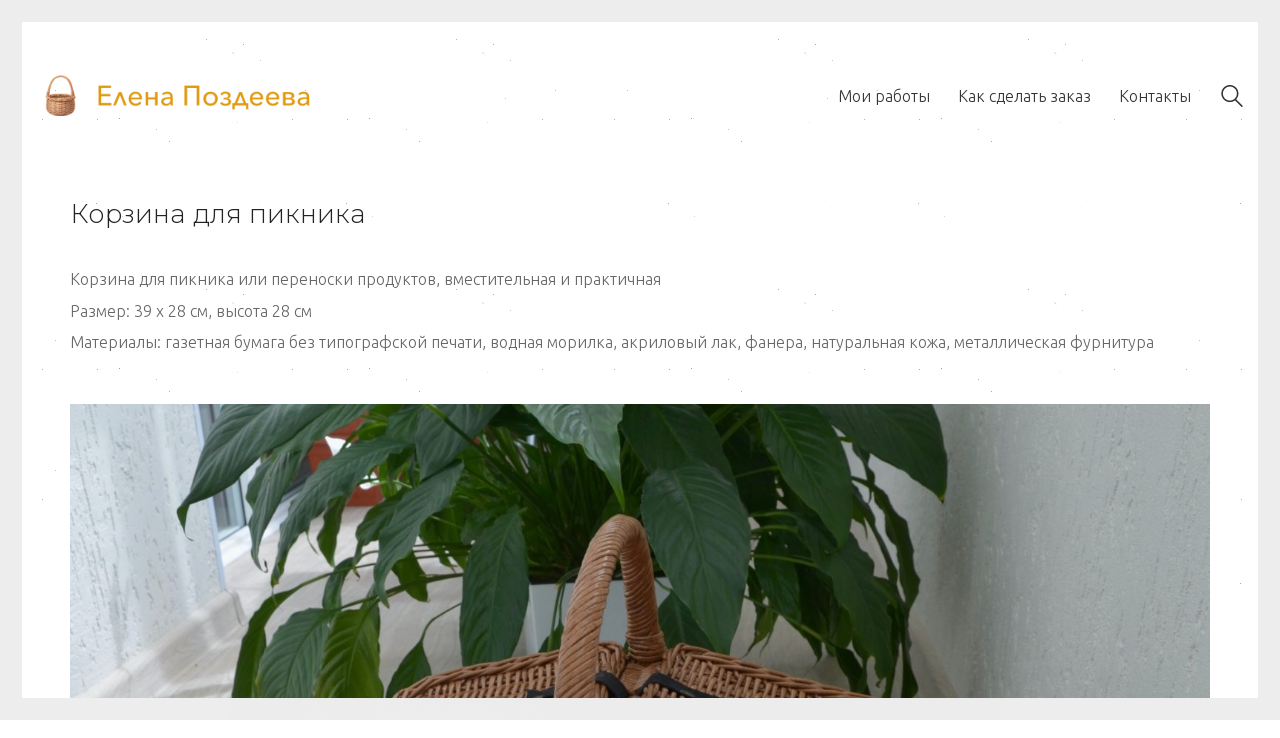

--- FILE ---
content_type: text/html; charset=UTF-8
request_url: https://www.elenapozdeeva.com/portfolio/korzina-dlya-piknika/
body_size: 50266
content:
<!DOCTYPE html>

<html class="no-js" lang="ru-RU">
<head>
    <meta charset="UTF-8">
    <meta name="viewport" content="width=device-width, initial-scale=1.0">

	<title>Корзина для пикника &#8212; Елена Поздеева</title>
<link rel="preconnect" href="https://fonts.googleapis.com">
<link rel="preconnect" href="https://fonts.gstatic.com" crossorigin>
<link rel="preload" href="https://fonts.gstatic.com/s/montserrat/v18/JTURjIg1_i6t8kCHKm45_cJD3gnD_vx3rCs.woff2" as="font" type="font/woff2" crossorigin>
<link rel="preload" href="https://fonts.gstatic.com/s/montserrat/v18/JTUSjIg1_i6t8kCHKm459WlhyyTh89Y.woff2" as="font" type="font/woff2" crossorigin>
<link rel="preload" href="https://fonts.gstatic.com/s/montserrat/v18/JTUQjIg1_i6t8kCHKm459WxRyS7m0dR9pA.woff2" as="font" type="font/woff2" crossorigin>
<link rel="preload" href="https://fonts.gstatic.com/s/questrial/v13/QdVUSTchPBm7nuUeVf70viFluW44JQ.woff2" as="font" type="font/woff2" crossorigin>
<link rel="preload" href="https://fonts.gstatic.com/s/ubuntu/v15/4iCv6KVjbNBYlgoC1CzjsGyNPYZvgw.woff2" as="font" type="font/woff2" crossorigin>
<meta name='robots' content='max-image-preview:large' />
	<style>img:is([sizes="auto" i], [sizes^="auto," i]) { contain-intrinsic-size: 3000px 1500px }</style>
	<link rel='dns-prefetch' href='//fonts.googleapis.com' />
<link rel="alternate" type="application/rss+xml" title="Елена Поздеева &raquo; Лента" href="https://www.elenapozdeeva.com/feed/" />
<link rel="alternate" type="application/rss+xml" title="Елена Поздеева &raquo; Лента комментариев" href="https://www.elenapozdeeva.com/comments/feed/" />
<link rel="alternate" type="application/rss+xml" title="Елена Поздеева &raquo; Лента комментариев к &laquo;Корзина для пикника&raquo;" href="https://www.elenapozdeeva.com/portfolio/korzina-dlya-piknika/feed/" />
    <meta property="og:type" content="article">
    <meta property="og:title" content="Корзина для пикника">
    <meta property="og:url" content="https://www.elenapozdeeva.com/portfolio/korzina-dlya-piknika/">
    <meta property="og:site_name" content="Елена Поздеева">

	        <meta property="og:description" content="Корзина для пикника или переноски продуктов, вместительная и практичная Размер: 39 х 28 см, высота 28 см Материалы: газетная бумага без типографской печати, водная морилка, акриловый лак, фанера, натуральная кожа, металлическая фурнитура">
	
	        <meta property="og:image" content="https://www.elenapozdeeva.com/wp-content/uploads/2020/07/DSC_4119-scaled.jpeg">
        <link itemprop="image" href="https://www.elenapozdeeva.com/wp-content/uploads/2020/07/DSC_4119-scaled.jpeg">

		            <!--
		  <PageMap>
		    <DataObject type="thumbnail">
		      <Attribute name="src" value="https://www.elenapozdeeva.com/wp-content/uploads/2020/07/DSC_4119-150x150.jpeg"/>
		      <Attribute name="width" value="150"/>
		      <Attribute name="height" value="150"/>
		    </DataObject>
		  </PageMap>
		-->
		
	<script type="text/javascript">
/* <![CDATA[ */
window._wpemojiSettings = {"baseUrl":"https:\/\/s.w.org\/images\/core\/emoji\/16.0.1\/72x72\/","ext":".png","svgUrl":"https:\/\/s.w.org\/images\/core\/emoji\/16.0.1\/svg\/","svgExt":".svg","source":{"concatemoji":"https:\/\/www.elenapozdeeva.com\/wp-includes\/js\/wp-emoji-release.min.js?ver=6.8.3"}};
/*! This file is auto-generated */
!function(s,n){var o,i,e;function c(e){try{var t={supportTests:e,timestamp:(new Date).valueOf()};sessionStorage.setItem(o,JSON.stringify(t))}catch(e){}}function p(e,t,n){e.clearRect(0,0,e.canvas.width,e.canvas.height),e.fillText(t,0,0);var t=new Uint32Array(e.getImageData(0,0,e.canvas.width,e.canvas.height).data),a=(e.clearRect(0,0,e.canvas.width,e.canvas.height),e.fillText(n,0,0),new Uint32Array(e.getImageData(0,0,e.canvas.width,e.canvas.height).data));return t.every(function(e,t){return e===a[t]})}function u(e,t){e.clearRect(0,0,e.canvas.width,e.canvas.height),e.fillText(t,0,0);for(var n=e.getImageData(16,16,1,1),a=0;a<n.data.length;a++)if(0!==n.data[a])return!1;return!0}function f(e,t,n,a){switch(t){case"flag":return n(e,"\ud83c\udff3\ufe0f\u200d\u26a7\ufe0f","\ud83c\udff3\ufe0f\u200b\u26a7\ufe0f")?!1:!n(e,"\ud83c\udde8\ud83c\uddf6","\ud83c\udde8\u200b\ud83c\uddf6")&&!n(e,"\ud83c\udff4\udb40\udc67\udb40\udc62\udb40\udc65\udb40\udc6e\udb40\udc67\udb40\udc7f","\ud83c\udff4\u200b\udb40\udc67\u200b\udb40\udc62\u200b\udb40\udc65\u200b\udb40\udc6e\u200b\udb40\udc67\u200b\udb40\udc7f");case"emoji":return!a(e,"\ud83e\udedf")}return!1}function g(e,t,n,a){var r="undefined"!=typeof WorkerGlobalScope&&self instanceof WorkerGlobalScope?new OffscreenCanvas(300,150):s.createElement("canvas"),o=r.getContext("2d",{willReadFrequently:!0}),i=(o.textBaseline="top",o.font="600 32px Arial",{});return e.forEach(function(e){i[e]=t(o,e,n,a)}),i}function t(e){var t=s.createElement("script");t.src=e,t.defer=!0,s.head.appendChild(t)}"undefined"!=typeof Promise&&(o="wpEmojiSettingsSupports",i=["flag","emoji"],n.supports={everything:!0,everythingExceptFlag:!0},e=new Promise(function(e){s.addEventListener("DOMContentLoaded",e,{once:!0})}),new Promise(function(t){var n=function(){try{var e=JSON.parse(sessionStorage.getItem(o));if("object"==typeof e&&"number"==typeof e.timestamp&&(new Date).valueOf()<e.timestamp+604800&&"object"==typeof e.supportTests)return e.supportTests}catch(e){}return null}();if(!n){if("undefined"!=typeof Worker&&"undefined"!=typeof OffscreenCanvas&&"undefined"!=typeof URL&&URL.createObjectURL&&"undefined"!=typeof Blob)try{var e="postMessage("+g.toString()+"("+[JSON.stringify(i),f.toString(),p.toString(),u.toString()].join(",")+"));",a=new Blob([e],{type:"text/javascript"}),r=new Worker(URL.createObjectURL(a),{name:"wpTestEmojiSupports"});return void(r.onmessage=function(e){c(n=e.data),r.terminate(),t(n)})}catch(e){}c(n=g(i,f,p,u))}t(n)}).then(function(e){for(var t in e)n.supports[t]=e[t],n.supports.everything=n.supports.everything&&n.supports[t],"flag"!==t&&(n.supports.everythingExceptFlag=n.supports.everythingExceptFlag&&n.supports[t]);n.supports.everythingExceptFlag=n.supports.everythingExceptFlag&&!n.supports.flag,n.DOMReady=!1,n.readyCallback=function(){n.DOMReady=!0}}).then(function(){return e}).then(function(){var e;n.supports.everything||(n.readyCallback(),(e=n.source||{}).concatemoji?t(e.concatemoji):e.wpemoji&&e.twemoji&&(t(e.twemoji),t(e.wpemoji)))}))}((window,document),window._wpemojiSettings);
/* ]]> */
</script>
<style id='wp-emoji-styles-inline-css'>

	img.wp-smiley, img.emoji {
		display: inline !important;
		border: none !important;
		box-shadow: none !important;
		height: 1em !important;
		width: 1em !important;
		margin: 0 0.07em !important;
		vertical-align: -0.1em !important;
		background: none !important;
		padding: 0 !important;
	}
</style>
<link rel='stylesheet' id='wp-block-library-css' href='https://www.elenapozdeeva.com/wp-includes/css/dist/block-library/style.min.css?ver=6.8.3' media='all' />
<style id='classic-theme-styles-inline-css'>
/*! This file is auto-generated */
.wp-block-button__link{color:#fff;background-color:#32373c;border-radius:9999px;box-shadow:none;text-decoration:none;padding:calc(.667em + 2px) calc(1.333em + 2px);font-size:1.125em}.wp-block-file__button{background:#32373c;color:#fff;text-decoration:none}
</style>
<style id='global-styles-inline-css'>
:root{--wp--preset--aspect-ratio--square: 1;--wp--preset--aspect-ratio--4-3: 4/3;--wp--preset--aspect-ratio--3-4: 3/4;--wp--preset--aspect-ratio--3-2: 3/2;--wp--preset--aspect-ratio--2-3: 2/3;--wp--preset--aspect-ratio--16-9: 16/9;--wp--preset--aspect-ratio--9-16: 9/16;--wp--preset--color--black: #000000;--wp--preset--color--cyan-bluish-gray: #abb8c3;--wp--preset--color--white: #ffffff;--wp--preset--color--pale-pink: #f78da7;--wp--preset--color--vivid-red: #cf2e2e;--wp--preset--color--luminous-vivid-orange: #ff6900;--wp--preset--color--luminous-vivid-amber: #fcb900;--wp--preset--color--light-green-cyan: #7bdcb5;--wp--preset--color--vivid-green-cyan: #00d084;--wp--preset--color--pale-cyan-blue: #8ed1fc;--wp--preset--color--vivid-cyan-blue: #0693e3;--wp--preset--color--vivid-purple: #9b51e0;--wp--preset--gradient--vivid-cyan-blue-to-vivid-purple: linear-gradient(135deg,rgba(6,147,227,1) 0%,rgb(155,81,224) 100%);--wp--preset--gradient--light-green-cyan-to-vivid-green-cyan: linear-gradient(135deg,rgb(122,220,180) 0%,rgb(0,208,130) 100%);--wp--preset--gradient--luminous-vivid-amber-to-luminous-vivid-orange: linear-gradient(135deg,rgba(252,185,0,1) 0%,rgba(255,105,0,1) 100%);--wp--preset--gradient--luminous-vivid-orange-to-vivid-red: linear-gradient(135deg,rgba(255,105,0,1) 0%,rgb(207,46,46) 100%);--wp--preset--gradient--very-light-gray-to-cyan-bluish-gray: linear-gradient(135deg,rgb(238,238,238) 0%,rgb(169,184,195) 100%);--wp--preset--gradient--cool-to-warm-spectrum: linear-gradient(135deg,rgb(74,234,220) 0%,rgb(151,120,209) 20%,rgb(207,42,186) 40%,rgb(238,44,130) 60%,rgb(251,105,98) 80%,rgb(254,248,76) 100%);--wp--preset--gradient--blush-light-purple: linear-gradient(135deg,rgb(255,206,236) 0%,rgb(152,150,240) 100%);--wp--preset--gradient--blush-bordeaux: linear-gradient(135deg,rgb(254,205,165) 0%,rgb(254,45,45) 50%,rgb(107,0,62) 100%);--wp--preset--gradient--luminous-dusk: linear-gradient(135deg,rgb(255,203,112) 0%,rgb(199,81,192) 50%,rgb(65,88,208) 100%);--wp--preset--gradient--pale-ocean: linear-gradient(135deg,rgb(255,245,203) 0%,rgb(182,227,212) 50%,rgb(51,167,181) 100%);--wp--preset--gradient--electric-grass: linear-gradient(135deg,rgb(202,248,128) 0%,rgb(113,206,126) 100%);--wp--preset--gradient--midnight: linear-gradient(135deg,rgb(2,3,129) 0%,rgb(40,116,252) 100%);--wp--preset--font-size--small: 13px;--wp--preset--font-size--medium: 20px;--wp--preset--font-size--large: 36px;--wp--preset--font-size--x-large: 42px;--wp--preset--spacing--20: 0.44rem;--wp--preset--spacing--30: 0.67rem;--wp--preset--spacing--40: 1rem;--wp--preset--spacing--50: 1.5rem;--wp--preset--spacing--60: 2.25rem;--wp--preset--spacing--70: 3.38rem;--wp--preset--spacing--80: 5.06rem;--wp--preset--shadow--natural: 6px 6px 9px rgba(0, 0, 0, 0.2);--wp--preset--shadow--deep: 12px 12px 50px rgba(0, 0, 0, 0.4);--wp--preset--shadow--sharp: 6px 6px 0px rgba(0, 0, 0, 0.2);--wp--preset--shadow--outlined: 6px 6px 0px -3px rgba(255, 255, 255, 1), 6px 6px rgba(0, 0, 0, 1);--wp--preset--shadow--crisp: 6px 6px 0px rgba(0, 0, 0, 1);}:where(.is-layout-flex){gap: 0.5em;}:where(.is-layout-grid){gap: 0.5em;}body .is-layout-flex{display: flex;}.is-layout-flex{flex-wrap: wrap;align-items: center;}.is-layout-flex > :is(*, div){margin: 0;}body .is-layout-grid{display: grid;}.is-layout-grid > :is(*, div){margin: 0;}:where(.wp-block-columns.is-layout-flex){gap: 2em;}:where(.wp-block-columns.is-layout-grid){gap: 2em;}:where(.wp-block-post-template.is-layout-flex){gap: 1.25em;}:where(.wp-block-post-template.is-layout-grid){gap: 1.25em;}.has-black-color{color: var(--wp--preset--color--black) !important;}.has-cyan-bluish-gray-color{color: var(--wp--preset--color--cyan-bluish-gray) !important;}.has-white-color{color: var(--wp--preset--color--white) !important;}.has-pale-pink-color{color: var(--wp--preset--color--pale-pink) !important;}.has-vivid-red-color{color: var(--wp--preset--color--vivid-red) !important;}.has-luminous-vivid-orange-color{color: var(--wp--preset--color--luminous-vivid-orange) !important;}.has-luminous-vivid-amber-color{color: var(--wp--preset--color--luminous-vivid-amber) !important;}.has-light-green-cyan-color{color: var(--wp--preset--color--light-green-cyan) !important;}.has-vivid-green-cyan-color{color: var(--wp--preset--color--vivid-green-cyan) !important;}.has-pale-cyan-blue-color{color: var(--wp--preset--color--pale-cyan-blue) !important;}.has-vivid-cyan-blue-color{color: var(--wp--preset--color--vivid-cyan-blue) !important;}.has-vivid-purple-color{color: var(--wp--preset--color--vivid-purple) !important;}.has-black-background-color{background-color: var(--wp--preset--color--black) !important;}.has-cyan-bluish-gray-background-color{background-color: var(--wp--preset--color--cyan-bluish-gray) !important;}.has-white-background-color{background-color: var(--wp--preset--color--white) !important;}.has-pale-pink-background-color{background-color: var(--wp--preset--color--pale-pink) !important;}.has-vivid-red-background-color{background-color: var(--wp--preset--color--vivid-red) !important;}.has-luminous-vivid-orange-background-color{background-color: var(--wp--preset--color--luminous-vivid-orange) !important;}.has-luminous-vivid-amber-background-color{background-color: var(--wp--preset--color--luminous-vivid-amber) !important;}.has-light-green-cyan-background-color{background-color: var(--wp--preset--color--light-green-cyan) !important;}.has-vivid-green-cyan-background-color{background-color: var(--wp--preset--color--vivid-green-cyan) !important;}.has-pale-cyan-blue-background-color{background-color: var(--wp--preset--color--pale-cyan-blue) !important;}.has-vivid-cyan-blue-background-color{background-color: var(--wp--preset--color--vivid-cyan-blue) !important;}.has-vivid-purple-background-color{background-color: var(--wp--preset--color--vivid-purple) !important;}.has-black-border-color{border-color: var(--wp--preset--color--black) !important;}.has-cyan-bluish-gray-border-color{border-color: var(--wp--preset--color--cyan-bluish-gray) !important;}.has-white-border-color{border-color: var(--wp--preset--color--white) !important;}.has-pale-pink-border-color{border-color: var(--wp--preset--color--pale-pink) !important;}.has-vivid-red-border-color{border-color: var(--wp--preset--color--vivid-red) !important;}.has-luminous-vivid-orange-border-color{border-color: var(--wp--preset--color--luminous-vivid-orange) !important;}.has-luminous-vivid-amber-border-color{border-color: var(--wp--preset--color--luminous-vivid-amber) !important;}.has-light-green-cyan-border-color{border-color: var(--wp--preset--color--light-green-cyan) !important;}.has-vivid-green-cyan-border-color{border-color: var(--wp--preset--color--vivid-green-cyan) !important;}.has-pale-cyan-blue-border-color{border-color: var(--wp--preset--color--pale-cyan-blue) !important;}.has-vivid-cyan-blue-border-color{border-color: var(--wp--preset--color--vivid-cyan-blue) !important;}.has-vivid-purple-border-color{border-color: var(--wp--preset--color--vivid-purple) !important;}.has-vivid-cyan-blue-to-vivid-purple-gradient-background{background: var(--wp--preset--gradient--vivid-cyan-blue-to-vivid-purple) !important;}.has-light-green-cyan-to-vivid-green-cyan-gradient-background{background: var(--wp--preset--gradient--light-green-cyan-to-vivid-green-cyan) !important;}.has-luminous-vivid-amber-to-luminous-vivid-orange-gradient-background{background: var(--wp--preset--gradient--luminous-vivid-amber-to-luminous-vivid-orange) !important;}.has-luminous-vivid-orange-to-vivid-red-gradient-background{background: var(--wp--preset--gradient--luminous-vivid-orange-to-vivid-red) !important;}.has-very-light-gray-to-cyan-bluish-gray-gradient-background{background: var(--wp--preset--gradient--very-light-gray-to-cyan-bluish-gray) !important;}.has-cool-to-warm-spectrum-gradient-background{background: var(--wp--preset--gradient--cool-to-warm-spectrum) !important;}.has-blush-light-purple-gradient-background{background: var(--wp--preset--gradient--blush-light-purple) !important;}.has-blush-bordeaux-gradient-background{background: var(--wp--preset--gradient--blush-bordeaux) !important;}.has-luminous-dusk-gradient-background{background: var(--wp--preset--gradient--luminous-dusk) !important;}.has-pale-ocean-gradient-background{background: var(--wp--preset--gradient--pale-ocean) !important;}.has-electric-grass-gradient-background{background: var(--wp--preset--gradient--electric-grass) !important;}.has-midnight-gradient-background{background: var(--wp--preset--gradient--midnight) !important;}.has-small-font-size{font-size: var(--wp--preset--font-size--small) !important;}.has-medium-font-size{font-size: var(--wp--preset--font-size--medium) !important;}.has-large-font-size{font-size: var(--wp--preset--font-size--large) !important;}.has-x-large-font-size{font-size: var(--wp--preset--font-size--x-large) !important;}
:where(.wp-block-post-template.is-layout-flex){gap: 1.25em;}:where(.wp-block-post-template.is-layout-grid){gap: 1.25em;}
:where(.wp-block-columns.is-layout-flex){gap: 2em;}:where(.wp-block-columns.is-layout-grid){gap: 2em;}
:root :where(.wp-block-pullquote){font-size: 1.5em;line-height: 1.6;}
</style>
<link rel='stylesheet' id='kalium-bootstrap-css-css' href='https://www.elenapozdeeva.com/wp-content/themes/kalium/assets/css/bootstrap.min.css?ver=3.27.1750421887' media='all' />
<link rel='stylesheet' id='kalium-theme-base-css-css' href='https://www.elenapozdeeva.com/wp-content/themes/kalium/assets/css/base.min.css?ver=3.27.1750421887' media='all' />
<link rel='stylesheet' id='kalium-theme-style-new-css-css' href='https://www.elenapozdeeva.com/wp-content/themes/kalium/assets/css/new/style.min.css?ver=3.27.1750421887' media='all' />
<link rel='stylesheet' id='kalium-theme-other-css-css' href='https://www.elenapozdeeva.com/wp-content/themes/kalium/assets/css/other.min.css?ver=3.27.1750421887' media='all' />
<link rel='stylesheet' id='kalium-theme-portfolio-css-css' href='https://www.elenapozdeeva.com/wp-content/themes/kalium/assets/css/portfolio.min.css?ver=3.27.1750421887' media='all' />
<link rel='stylesheet' id='kalium-style-css-css' href='https://www.elenapozdeeva.com/wp-content/themes/kalium/style.css?ver=3.27.1750421887' media='all' />
<link rel='stylesheet' id='custom-skin-css' href='https://www.elenapozdeeva.com/wp-content/themes/kalium-child/custom-skin.css?ver=0e2fb26e882faba39de095d5c9a9eb66' media='all' />
<link rel='stylesheet' id='kalium-fluidbox-css-css' href='https://www.elenapozdeeva.com/wp-content/themes/kalium/assets/vendors/fluidbox/css/fluidbox.min.css?ver=3.27.1750421887' media='all' />
<link rel='stylesheet' id='kalium-child-css' href='https://www.elenapozdeeva.com/wp-content/themes/kalium-child/style.css?ver=6.8.3' media='all' />
<link rel='stylesheet' id='typolab-montserrat-font-font-2-css' href='https://fonts.googleapis.com/css2?family=Montserrat%3Aital%2Cwght%400%2C300%3B0%2C400%3B1%2C400&#038;display=swap&#038;ver=3.27' media='all' />
<link rel='stylesheet' id='typolab-questrial-font-font-1-css' href='https://fonts.googleapis.com/css2?family=Questrial&#038;display=swap&#038;ver=3.27' media='all' />
<link rel='stylesheet' id='typolab-ubuntu-font-14-css' href='https://fonts.googleapis.com/css2?family=Ubuntu%3Awght%40300&#038;display=swap&#038;ver=3.27' media='all' />
    <script type="text/javascript">
		var ajaxurl = ajaxurl || 'https://www.elenapozdeeva.com/wp-admin/admin-ajax.php';
		    </script>
	
<style data-font-appearance-settings>p, .section-title p {
	font-size: 16px;
	line-height: 22px;
}</style>
<style data-custom-selectors>h1, .h1, .page-heading h1, h2, .h2, .page-heading h2, h3, .h3, .page-heading h3, h4, .h4, .page-heading h4, h5, .h5, .page-heading h5, h6, .h6, .page-heading h6{font-family:"Montserrat";font-style:normal;font-weight:300}.blog-posts .box-holder .post-info h2, .wpb_wrapper .lab-blog-posts .blog-post-entry .blog-post-content-container .blog-post-title, .single-blog-holder .blog-title h1, .blog-post-excerpt p, .post-info p, .blog-content-holder .post-content{font-family:"Montserrat";font-style:normal;font-weight:300}.single-post .post .author-info{font-family:"Montserrat";font-style:normal;font-weight:300}.single-post .post-comments--section-title h2{font-family:"Montserrat";font-style:normal;font-weight:300}</style>
<style data-custom-selectors>.font-ex-main-disabled-now{font-family:"Questrial";font-style:normal;font-weight:normal}</style>
<style data-custom-selectors>p, body{font-family:"Ubuntu";font-style:normal;font-weight:300}</style><script type="text/javascript" src="https://www.elenapozdeeva.com/wp-includes/js/jquery/jquery.min.js?ver=3.7.1" id="jquery-core-js"></script>
<script type="text/javascript" src="https://www.elenapozdeeva.com/wp-includes/js/jquery/jquery-migrate.min.js?ver=3.4.1" id="jquery-migrate-js"></script>
<script></script><link rel="https://api.w.org/" href="https://www.elenapozdeeva.com/wp-json/" /><link rel="alternate" title="JSON" type="application/json" href="https://www.elenapozdeeva.com/wp-json/wp/v2/portfolio/3634" /><link rel="EditURI" type="application/rsd+xml" title="RSD" href="https://www.elenapozdeeva.com/xmlrpc.php?rsd" />
<meta name="generator" content="WordPress 6.8.3" />
<link rel="canonical" href="https://www.elenapozdeeva.com/portfolio/korzina-dlya-piknika/" />
<link rel='shortlink' href='https://www.elenapozdeeva.com/?p=3634' />
<link rel="alternate" title="oEmbed (JSON)" type="application/json+oembed" href="https://www.elenapozdeeva.com/wp-json/oembed/1.0/embed?url=https%3A%2F%2Fwww.elenapozdeeva.com%2Fportfolio%2Fkorzina-dlya-piknika%2F" />
<link rel="alternate" title="oEmbed (XML)" type="text/xml+oembed" href="https://www.elenapozdeeva.com/wp-json/oembed/1.0/embed?url=https%3A%2F%2Fwww.elenapozdeeva.com%2Fportfolio%2Fkorzina-dlya-piknika%2F&#038;format=xml" />
					<link rel="shortcut icon" href="https://www.elenapozdeeva.com/wp-content/uploads/2020/07/logo480-transparent.png">
						<script>var mobile_menu_breakpoint = 768;</script><style data-appended-custom-css="true">@media screen and (min-width:769px) { .mobile-menu-wrapper,.mobile-menu-overlay,.header-block__item--mobile-menu-toggle {display: none;} }</style><style data-appended-custom-css="true">@media screen and (max-width:768px) { .header-block__item--standard-menu-container {display: none;} }</style><style>.recentcomments a{display:inline !important;padding:0 !important;margin:0 !important;}</style><meta name="generator" content="Powered by WPBakery Page Builder - drag and drop page builder for WordPress."/>
<!-- Yandex.Metrika counter -->
<script type="text/javascript" >
   (function(m,e,t,r,i,k,a){m[i]=m[i]||function(){(m[i].a=m[i].a||[]).push(arguments)};
   m[i].l=1*new Date();k=e.createElement(t),a=e.getElementsByTagName(t)[0],k.async=1,k.src=r,a.parentNode.insertBefore(k,a)})
   (window, document, "script", "https://mc.yandex.ru/metrika/tag.js", "ym");

   ym(65558512, "init", {
        clickmap:true,
        trackLinks:true,
        accurateTrackBounce:true,
        trackHash:true
   });
</script>
<noscript><div><img src="https://mc.yandex.ru/watch/65558512" style="position:absolute; left:-9999px;" alt="" /></div></noscript>
<!-- /Yandex.Metrika counter --><noscript><style> .wpb_animate_when_almost_visible { opacity: 1; }</style></noscript></head>
<body class="wp-singular portfolio-template-default single single-portfolio postid-3634 wp-theme-kalium wp-child-theme-kalium-child has-page-borders wpb-js-composer js-comp-ver-8.4 vc_responsive portfolio-category-picnic lightbox-disabled">

<style data-appended-custom-css="true">.page-border > .top-border, .page-border > .right-border, .page-border > .bottom-border, .page-border > .left-border {padding: 11px; background: #EDEDED !important;}</style><style data-appended-custom-css="true">@media screen and (min-width: 768px) { body > .wrapper, .top-menu-container, .portfolio-description-container, .single-portfolio-holder .portfolio-navigation, .portfolio-slider-nav, .site-footer, .woocommerce-demo-store .woocommerce-store-notice, .fullscreen-menu-footer {margin: 22px;} }</style><style data-appended-custom-css="true">@media screen and (min-width: 992px) { .site-footer.fixed-footer {left: 22px; right: 22px;} }</style><style data-appended-custom-css="true">.main-header.fullwidth-header, demo_store, .nivo-lightbox-theme-default .nivo-lightbox-close {margin-left: 22px; margin-right: 22px;}</style><style data-appended-custom-css="true">.nivo-lightbox-theme-default .nivo-lightbox-close {margin-top: 22px; margin-top: 22px;}</style><style data-appended-custom-css="true">body {height: calc(100% - 44px); min-height: calc(100% - 44px);}</style><style data-appended-custom-css="true">.has-page-borders.has-fixed-footer .wrapper {min-height: calc(100vh - 44px);}</style><div class="page-border wow fadeIn" data-wow-duration="1s" data-wow-delay="0.2s">
	<div class="top-border"></div>
	<div class="right-border"></div>
	<div class="bottom-border"></div>
	<div class="left-border"></div>
</div>
<div class="mobile-menu-wrapper mobile-menu-slide">

    <div class="mobile-menu-container">

		<ul id="menu-main-menu" class="menu"><li id="menu-item-3554" class="menu-item menu-item-type-post_type menu-item-object-page menu-item-home menu-item-3554"><a href="https://www.elenapozdeeva.com/">Мои работы</a></li>
<li id="menu-item-3658" class="menu-item menu-item-type-post_type menu-item-object-page menu-item-3658"><a href="https://www.elenapozdeeva.com/order/">Как сделать заказ</a></li>
<li id="menu-item-3783" class="menu-item menu-item-type-post_type menu-item-object-page menu-item-3783"><a href="https://www.elenapozdeeva.com/contacts/">Контакты</a></li>
</ul>
		            <form role="search" method="get" class="search-form" action="https://www.elenapozdeeva.com/">
                <input type="search" class="search-field" placeholder="Поиск по сайту..." value="" name="s" id="search_mobile_inp"/>

                <label for="search_mobile_inp">
                    <i class="fa fa-search"></i>
                </label>

                <input type="submit" class="search-submit" value="Перейти"/>
            </form>
		
		
		
    </div>

</div>

<div class="mobile-menu-overlay"></div>
<div class="wrapper" id="main-wrapper">

	    <header class="site-header main-header menu-type-standard-menu">

		<div class="header-block">

	
	<div class="header-block__row-container container">

		<div class="header-block__row header-block__row--main">
			        <div class="header-block__column header-block__logo header-block--auto-grow">
			<style data-appended-custom-css="true">.logo-image {width:280px;height:48px;}</style><style data-appended-custom-css="true">@media screen and (max-width: 768px) { .logo-image {width:280px;height:48px;} }</style>    <a href="https://www.elenapozdeeva.com" class="header-logo logo-image" aria-label="Go to homepage">
		            <img src="https://www.elenapozdeeva.com/wp-content/uploads/2020/07/logo480-transparent-with-name.png" class="main-logo" width="280" height="48" alt="Елена Поздеева"/>
		    </a>
        </div>
		        <div class="header-block__column header-block--content-right header-block--align-right">

            <div class="header-block__items-row">
				<div class="header-block__item header-block__item--type-menu-main-menu header-block__item--standard-menu-container"><div class="standard-menu-container menu-skin-dark"><nav class="nav-container-main-menu"><ul id="menu-main-menu-1" class="menu"><li class="menu-item menu-item-type-post_type menu-item-object-page menu-item-home menu-item-3554"><a href="https://www.elenapozdeeva.com/"><span>Мои работы</span></a></li>
<li class="menu-item menu-item-type-post_type menu-item-object-page menu-item-3658"><a href="https://www.elenapozdeeva.com/order/"><span>Как сделать заказ</span></a></li>
<li class="menu-item menu-item-type-post_type menu-item-object-page menu-item-3783"><a href="https://www.elenapozdeeva.com/contacts/"><span>Контакты</span></a></li>
</ul></nav></div></div><div class="header-block__item header-block__item--type-search-field header-block__item--hide-on-mobile">        <div class="header-search-input menu-skin-dark">
            <form role="search" method="get" action="https://www.elenapozdeeva.com/">
                <div class="search-field">
                    <span>Поиск по сайту...</span>
                    <input type="search" value="" autocomplete="off" name="s"/>
                </div>

                <div class="search-icon">
                    <a href="#" data-animation="scale" aria-label="Search site">
						<?xml version="1.0" encoding="utf-8"?>
<!-- Generator: Adobe Illustrator 19.2.1, SVG Export Plug-In . SVG Version: 6.00 Build 0)  -->
<svg height="24" width="24" version="1.1" xmlns="http://www.w3.org/2000/svg" xmlns:xlink="http://www.w3.org/1999/xlink" x="0px" y="0px"
	 viewBox="0 0 1417.3 1417.3" style="enable-background:new 0 0 1417.3 1417.3;" xml:space="preserve">
<style type="text/css">
	.st0{display:none;}
	.st1{display:inline;}
</style>
<g id="search-one">
	<path d="M976.2,925.2c90.6-98.1,147.1-229.4,147.1-374.1C1123.4,247.7,876.5,0,572.2,0S21.1,247.7,21.1,551.1
		s246.9,551.1,551.1,551.1c123.9,0,237.7-40.7,330-109.7l409.8,409.8c10,10,22.4,15,34.9,15s25.8-5,34.9-15
		c19.1-19.1,19.1-50.7,0-70.7L976.2,925.2z M120.8,551.1c0-248.6,202-451.4,451.4-451.4c248.6,0,451.4,202,451.4,451.4
		s-202,451.4-451.4,451.4S120.8,799.7,120.8,551.1z"/>
</g>
<g id="search-two" class="st0">
	<path class="st1" d="M976.2,925.2c90.6-98.1,147.1-229.4,147.1-374.1C1123.4,247.7,876.5,0,572.2,0S21.1,247.7,21.1,551.1
		s246.9,551.1,551.1,551.1c123.9,0,237.7-40.7,330-109.7l409.8,409.8c10,10,22.4,15,34.9,15s25.8-5,34.9-15
		c19.1-19.1,19.1-50.7,0-70.7L976.2,925.2z"/>
</g>
</svg>
                    </a>
                </div>

				            </form>

        </div>
		</div><div class="header-block__item header-block__item--type-menu-main-menu header-block__item--mobile-menu-toggle"><a href="#" class="toggle-bars menu-skin-dark" aria-label="Toggle navigation" role="button" data-action="mobile-menu">        <span class="toggle-bars__column">
            <span class="toggle-bars__bar-lines">
                <span class="toggle-bars__bar-line toggle-bars__bar-line--top"></span>
                <span class="toggle-bars__bar-line toggle-bars__bar-line--middle"></span>
                <span class="toggle-bars__bar-line toggle-bars__bar-line--bottom"></span>
            </span>
        </span>
		</a></div>            </div>

        </div>
				</div>

	</div>

	
</div>

    </header>

<div class="container">

    <div class="page-container">
        <div class="single-portfolio-holder portfolio-type-2 alt-four">

			
			
			
			
			<div class="title section-title">
    <h1>Корзина для пикника</h1>
	
	</div>

            <div class="details row">
                <div class="col-sm-12">
                    <div class="project-description">
                        <div class="post-formatting">
							
<p>Корзина для пикника или переноски продуктов, вместительная и практичная</p>



<p>Размер: 39 х 28 см, высота 28 см</p>



<p>Материалы: газетная бумага без типографской печати, водная морилка, акриловый лак, фанера,  натуральная кожа, металлическая фурнитура</p>
                        </div>
                    </div>
                </div>

				
				                    <div class="col-sm-12">
						                    </div>
					
				            </div>

			                <div class="col-sm-12">
					<div class="gallery captions-below">

    <div class="row nivo">
		                <div class="col-xs-12">

                    <div class="photo wow fadeInLab">

                        <a href="https://www.elenapozdeeva.com/wp-content/uploads/2020/07/DSC_4119-scaled.jpeg" data-lightbox-gallery="post-gallery" >
							<span class="image-placeholder" style="padding-bottom:74.56575682%;background-color:#eeeeee"><img width="1612" height="1202" src="https://www.elenapozdeeva.com/wp-content/uploads/2020/07/DSC_4119-1612x1202.jpeg" class="attachment-portfolio-single-img-1 size-portfolio-single-img-1 img-3714 lazyloaded" role="presentation" decoding="async" fetchpriority="high" srcset="https://www.elenapozdeeva.com/wp-content/uploads/2020/07/DSC_4119-1612x1202.jpeg 1612w, https://www.elenapozdeeva.com/wp-content/uploads/2020/07/DSC_4119-300x224.jpeg 300w, https://www.elenapozdeeva.com/wp-content/uploads/2020/07/DSC_4119-1024x763.jpeg 1024w, https://www.elenapozdeeva.com/wp-content/uploads/2020/07/DSC_4119-768x573.jpeg 768w, https://www.elenapozdeeva.com/wp-content/uploads/2020/07/DSC_4119-1536x1145.jpeg 1536w, https://www.elenapozdeeva.com/wp-content/uploads/2020/07/DSC_4119-2048x1527.jpeg 2048w, https://www.elenapozdeeva.com/wp-content/uploads/2020/07/DSC_4119-1116x832.jpeg 1116w, https://www.elenapozdeeva.com/wp-content/uploads/2020/07/DSC_4119-806x601.jpeg 806w, https://www.elenapozdeeva.com/wp-content/uploads/2020/07/DSC_4119-558x416.jpeg 558w, https://www.elenapozdeeva.com/wp-content/uploads/2020/07/DSC_4119-655x488.jpeg 655w, https://www.elenapozdeeva.com/wp-content/uploads/2020/07/DSC_4119-scaled-600x447.jpeg 600w" sizes="(max-width: 1612px) 100vw, 1612px" alt="" /></span>                        </a>

						
                    </div>

                </div>
			                <div class="col-xs-12">

                    <div class="photo wow fadeInLab">

                        <a href="https://www.elenapozdeeva.com/wp-content/uploads/2020/07/DSC_4120-scaled.jpeg" data-lightbox-gallery="post-gallery" >
							<span class="image-placeholder" style="padding-bottom:81.26550868%;background-color:#eeeeee"><img width="1612" height="1310" class="attachment-portfolio-single-img-1 size-portfolio-single-img-1 img-3715 lazyload" role="presentation" decoding="async" alt="" data-src="https://www.elenapozdeeva.com/wp-content/uploads/2020/07/DSC_4120-1612x1310.jpeg" data-srcset="https://www.elenapozdeeva.com/wp-content/uploads/2020/07/DSC_4120-1612x1310.jpeg 1612w, https://www.elenapozdeeva.com/wp-content/uploads/2020/07/DSC_4120-300x244.jpeg 300w, https://www.elenapozdeeva.com/wp-content/uploads/2020/07/DSC_4120-1024x832.jpeg 1024w, https://www.elenapozdeeva.com/wp-content/uploads/2020/07/DSC_4120-768x624.jpeg 768w, https://www.elenapozdeeva.com/wp-content/uploads/2020/07/DSC_4120-1536x1248.jpeg 1536w, https://www.elenapozdeeva.com/wp-content/uploads/2020/07/DSC_4120-2048x1664.jpeg 2048w, https://www.elenapozdeeva.com/wp-content/uploads/2020/07/DSC_4120-1116x907.jpeg 1116w, https://www.elenapozdeeva.com/wp-content/uploads/2020/07/DSC_4120-806x655.jpeg 806w, https://www.elenapozdeeva.com/wp-content/uploads/2020/07/DSC_4120-558x453.jpeg 558w, https://www.elenapozdeeva.com/wp-content/uploads/2020/07/DSC_4120-655x532.jpeg 655w" data-sizes="(max-width: 1612px) 100vw, 1612px" /></span>                        </a>

						
                    </div>

                </div>
			                <div class="col-xs-12">

                    <div class="photo wow fadeInLab">

                        <a href="https://www.elenapozdeeva.com/wp-content/uploads/2020/07/DSC_4122-scaled.jpeg" data-lightbox-gallery="post-gallery" >
							<span class="image-placeholder" style="padding-bottom:89.51612903%;background-color:#eeeeee"><img width="1612" height="1443" class="attachment-portfolio-single-img-1 size-portfolio-single-img-1 img-3716 lazyload" role="presentation" decoding="async" alt="" data-src="https://www.elenapozdeeva.com/wp-content/uploads/2020/07/DSC_4122-1612x1443.jpeg" data-srcset="https://www.elenapozdeeva.com/wp-content/uploads/2020/07/DSC_4122-1612x1443.jpeg 1612w, https://www.elenapozdeeva.com/wp-content/uploads/2020/07/DSC_4122-300x269.jpeg 300w, https://www.elenapozdeeva.com/wp-content/uploads/2020/07/DSC_4122-1024x917.jpeg 1024w, https://www.elenapozdeeva.com/wp-content/uploads/2020/07/DSC_4122-768x688.jpeg 768w, https://www.elenapozdeeva.com/wp-content/uploads/2020/07/DSC_4122-1536x1375.jpeg 1536w, https://www.elenapozdeeva.com/wp-content/uploads/2020/07/DSC_4122-2048x1834.jpeg 2048w, https://www.elenapozdeeva.com/wp-content/uploads/2020/07/DSC_4122-1116x999.jpeg 1116w, https://www.elenapozdeeva.com/wp-content/uploads/2020/07/DSC_4122-806x722.jpeg 806w, https://www.elenapozdeeva.com/wp-content/uploads/2020/07/DSC_4122-558x500.jpeg 558w, https://www.elenapozdeeva.com/wp-content/uploads/2020/07/DSC_4122-655x586.jpeg 655w" data-sizes="(max-width: 1612px) 100vw, 1612px" /></span>                        </a>

						
                    </div>

                </div>
			                <div class="col-xs-12">

                    <div class="photo wow fadeInLab">

                        <a href="https://www.elenapozdeeva.com/wp-content/uploads/2020/07/DSC_4127-scaled.jpeg" data-lightbox-gallery="post-gallery" >
							<span class="image-placeholder" style="padding-bottom:80.14888337%;background-color:#eeeeee"><img width="1612" height="1292" class="attachment-portfolio-single-img-1 size-portfolio-single-img-1 img-3717 lazyload" role="presentation" decoding="async" loading="lazy" alt="" data-src="https://www.elenapozdeeva.com/wp-content/uploads/2020/07/DSC_4127-1612x1292.jpeg" data-srcset="https://www.elenapozdeeva.com/wp-content/uploads/2020/07/DSC_4127-1612x1292.jpeg 1612w, https://www.elenapozdeeva.com/wp-content/uploads/2020/07/DSC_4127-300x240.jpeg 300w, https://www.elenapozdeeva.com/wp-content/uploads/2020/07/DSC_4127-1024x820.jpeg 1024w, https://www.elenapozdeeva.com/wp-content/uploads/2020/07/DSC_4127-768x615.jpeg 768w, https://www.elenapozdeeva.com/wp-content/uploads/2020/07/DSC_4127-1536x1231.jpeg 1536w, https://www.elenapozdeeva.com/wp-content/uploads/2020/07/DSC_4127-2048x1641.jpeg 2048w, https://www.elenapozdeeva.com/wp-content/uploads/2020/07/DSC_4127-1116x894.jpeg 1116w, https://www.elenapozdeeva.com/wp-content/uploads/2020/07/DSC_4127-806x646.jpeg 806w, https://www.elenapozdeeva.com/wp-content/uploads/2020/07/DSC_4127-558x447.jpeg 558w, https://www.elenapozdeeva.com/wp-content/uploads/2020/07/DSC_4127-655x525.jpeg 655w" data-sizes="auto, (max-width: 1612px) 100vw, 1612px" /></span>                        </a>

						
                    </div>

                </div>
			                <div class="col-xs-12">

                    <div class="photo wow fadeInLab">

                        <a href="https://www.elenapozdeeva.com/wp-content/uploads/2020/07/DSC_4128-scaled.jpeg" data-lightbox-gallery="post-gallery" >
							<span class="image-placeholder" style="padding-bottom:70.90570720%;background-color:#eeeeee"><img width="1612" height="1143" class="attachment-portfolio-single-img-1 size-portfolio-single-img-1 img-3718 lazyload" role="presentation" decoding="async" loading="lazy" alt="" data-src="https://www.elenapozdeeva.com/wp-content/uploads/2020/07/DSC_4128-1612x1143.jpeg" data-srcset="https://www.elenapozdeeva.com/wp-content/uploads/2020/07/DSC_4128-1612x1143.jpeg 1612w, https://www.elenapozdeeva.com/wp-content/uploads/2020/07/DSC_4128-300x213.jpeg 300w, https://www.elenapozdeeva.com/wp-content/uploads/2020/07/DSC_4128-1024x726.jpeg 1024w, https://www.elenapozdeeva.com/wp-content/uploads/2020/07/DSC_4128-768x544.jpeg 768w, https://www.elenapozdeeva.com/wp-content/uploads/2020/07/DSC_4128-1536x1089.jpeg 1536w, https://www.elenapozdeeva.com/wp-content/uploads/2020/07/DSC_4128-2048x1452.jpeg 2048w, https://www.elenapozdeeva.com/wp-content/uploads/2020/07/DSC_4128-1116x791.jpeg 1116w, https://www.elenapozdeeva.com/wp-content/uploads/2020/07/DSC_4128-806x571.jpeg 806w, https://www.elenapozdeeva.com/wp-content/uploads/2020/07/DSC_4128-558x396.jpeg 558w, https://www.elenapozdeeva.com/wp-content/uploads/2020/07/DSC_4128-655x464.jpeg 655w" data-sizes="auto, (max-width: 1612px) 100vw, 1612px" /></span>                        </a>

						
                    </div>

                </div>
			                <div class="col-xs-12">

                    <div class="photo wow fadeInLab">

                        <a href="https://www.elenapozdeeva.com/wp-content/uploads/2020/07/DSC_4131-scaled.jpeg" data-lightbox-gallery="post-gallery" >
							<span class="image-placeholder" style="padding-bottom:65.69478908%;background-color:#eeeeee"><img width="1612" height="1059" class="attachment-portfolio-single-img-1 size-portfolio-single-img-1 img-3719 lazyload" role="presentation" decoding="async" loading="lazy" alt="" data-src="https://www.elenapozdeeva.com/wp-content/uploads/2020/07/DSC_4131-1612x1059.jpeg" data-srcset="https://www.elenapozdeeva.com/wp-content/uploads/2020/07/DSC_4131-1612x1059.jpeg 1612w, https://www.elenapozdeeva.com/wp-content/uploads/2020/07/DSC_4131-300x197.jpeg 300w, https://www.elenapozdeeva.com/wp-content/uploads/2020/07/DSC_4131-1024x673.jpeg 1024w, https://www.elenapozdeeva.com/wp-content/uploads/2020/07/DSC_4131-768x505.jpeg 768w, https://www.elenapozdeeva.com/wp-content/uploads/2020/07/DSC_4131-1536x1009.jpeg 1536w, https://www.elenapozdeeva.com/wp-content/uploads/2020/07/DSC_4131-2048x1346.jpeg 2048w, https://www.elenapozdeeva.com/wp-content/uploads/2020/07/DSC_4131-1116x733.jpeg 1116w, https://www.elenapozdeeva.com/wp-content/uploads/2020/07/DSC_4131-806x530.jpeg 806w, https://www.elenapozdeeva.com/wp-content/uploads/2020/07/DSC_4131-558x367.jpeg 558w, https://www.elenapozdeeva.com/wp-content/uploads/2020/07/DSC_4131-655x430.jpeg 655w" data-sizes="auto, (max-width: 1612px) 100vw, 1612px" /></span>                        </a>

						
                    </div>

                </div>
			    </div>

</div>                </div>
			
			
			    <div class="row">
        <div class="col-xs-12">
            <div class="portfolio-big-navigation portfolio-navigation-type-simple wow fadeIn">
                <div class="row">
                    <div class="col-xs-5">
						<a href="https://www.elenapozdeeva.com/portfolio/korzina-dlya-piknika-2/" class="adjacent-post-link adjacent-post-link--prev adjacent-post-link--has-icon adjacent-post-link--arrow-left">
	        <span class="adjacent-post-link__icon">
            <i class="flaticon-arrow427"></i>
        </span>
	
    <span class="adjacent-post-link__text">
        
        <span class="adjacent-post-link__text-primary">
            Корзина для пикника        </span>
    </span>
</a>
                    </div>

                    <div class="col-xs-2 text-on-center">
                        <a class="back-to-portfolio" href="https://www.elenapozdeeva.com/portfolio-category/picnic/">
                            <i class="flaticon-four60"></i>
                        </a>
                    </div>

                    <div class="col-xs-5 text-align-right">
						<a href="https://www.elenapozdeeva.com/portfolio/korzina-dlya-piknika-4/" class="adjacent-post-link adjacent-post-link--next adjacent-post-link--has-icon adjacent-post-link--arrow-right">
	        <span class="adjacent-post-link__icon">
            <i class="flaticon-arrow413"></i>
        </span>
	
    <span class="adjacent-post-link__text">
        
        <span class="adjacent-post-link__text-primary">
            Корзина для пикника        </span>
    </span>
</a>
                    </div>
                </div>
            </div>
        </div>
    </div>
        </div>
    </div>

</div></div><!-- .wrapper -->
<footer id="footer" role="contentinfo" class="site-footer main-footer footer-bottom-vertical">

	
	
        <div class="footer-bottom">

            <div class="container">

                <div class="footer-bottom-content">

					
                        <div class="footer-content-right">
							<ul class="social-networks rounded colored-hover"><li><a href="https://pinterest.com/elenapozdeevacom" target="_blank" class="pinterest" title="Pinterest" aria-label="Pinterest" rel="noopener"><i class="fab fa-pinterest"></i><span class="name">Pinterest</span></a></li><li><a href="https://vk.com/elenapozdeeva" target="_blank" class="vkontakte" title="VKontakte" aria-label="VKontakte" rel="noopener"><i class="fab fa-vk"></i><span class="name">VKontakte</span></a></li><li><a href="https://www.livemaster.ru/elenapozdeeva" target="_blank" class="custom" title="Ярмарка Мастеров" aria-label="Ярмарка Мастеров" rel="noopener"><i class="lm-icon"></i><span class="name">Ярмарка Мастеров</span></a></li></ul>                        </div>

					
					
                        <div class="footer-content-left">

                            <div class="copyrights site-info">
                                <p>© 2025  |  Elena Pozdeeva</p>
                            </div>

                        </div>

					                </div>

            </div>

        </div>

	
</footer><script type="speculationrules">
{"prefetch":[{"source":"document","where":{"and":[{"href_matches":"\/*"},{"not":{"href_matches":["\/wp-*.php","\/wp-admin\/*","\/wp-content\/uploads\/*","\/wp-content\/*","\/wp-content\/plugins\/*","\/wp-content\/themes\/kalium-child\/*","\/wp-content\/themes\/kalium\/*","\/*\\?(.+)"]}},{"not":{"selector_matches":"a[rel~=\"nofollow\"]"}},{"not":{"selector_matches":".no-prefetch, .no-prefetch a"}}]},"eagerness":"conservative"}]}
</script>
<script type="application/ld+json">{"@context":"https:\/\/schema.org\/","@type":"Organization","name":"\u0415\u043b\u0435\u043d\u0430 \u041f\u043e\u0437\u0434\u0435\u0435\u0432\u0430","url":"https:\/\/www.elenapozdeeva.com","logo":"https:\/\/www.elenapozdeeva.com\/wp-content\/uploads\/2020\/07\/logo480-transparent-with-name.png"}</script>    <a href="#top" class="go-to-top position-bottom-right rounded" data-type="footer"
       data-val="footer">
        <i class="flaticon-bottom4"></i>
    </a>
	<link rel='stylesheet' id='kalium-nivo-lightbox-css-css' href='https://www.elenapozdeeva.com/wp-content/themes/kalium/assets/vendors/nivo-lightbox/nivo-lightbox.min.css?ver=3.27.1750421887' media='all' />
<link rel='stylesheet' id='kalium-nivo-lightbox-default-css-css' href='https://www.elenapozdeeva.com/wp-content/themes/kalium/assets/vendors/nivo-lightbox/themes/default/default.css?ver=3.27.1750421887' media='all' />
<link rel='stylesheet' id='kalium-fontawesome-css-css' href='https://www.elenapozdeeva.com/wp-content/themes/kalium/assets/vendors/font-awesome/css/all.min.css?ver=3.27.1750421887' media='all' />
<script type="text/javascript" src="https://www.elenapozdeeva.com/wp-content/themes/kalium/assets/vendors/gsap/gsap.min.js?ver=3.27.1750421887" id="kalium-gsap-js-js"></script>
<script type="text/javascript" src="https://www.elenapozdeeva.com/wp-content/themes/kalium/assets/vendors/gsap/ScrollToPlugin.min.js?ver=3.27.1750421887" id="kalium-gsap-scrollto-js-js"></script>
<script type="text/javascript" src="https://www.elenapozdeeva.com/wp-content/themes/kalium/assets/vendors/scrollmagic/ScrollMagic.min.js?ver=3.27.1750421887" id="kalium-scrollmagic-js-js"></script>
<script type="text/javascript" src="https://www.elenapozdeeva.com/wp-content/themes/kalium/assets/vendors/scrollmagic/plugins/animation.gsap.min.js?ver=3.27.1750421887" id="kalium-scrollmagic-gsap-js-js"></script>
<script type="text/javascript" src="https://www.elenapozdeeva.com/wp-content/themes/kalium/assets/vendors/jquery-libs/jquery.ba-throttle-debounce.js?ver=3.27.1750421887" id="kalium-jquery-throttle-debounce-js-js"></script>
<script type="text/javascript" src="https://www.elenapozdeeva.com/wp-content/themes/kalium/assets/vendors/fluidbox/jquery.fluidbox.min.js?ver=3.27.1750421887" id="kalium-fluidbox-js-js"></script>
<script type="text/javascript" src="https://www.elenapozdeeva.com/wp-includes/js/comment-reply.min.js?ver=6.8.3" id="comment-reply-js" async="async" data-wp-strategy="async"></script>
<script type="text/javascript" src="https://www.elenapozdeeva.com/wp-content/themes/kalium/assets/vendors/gsap/SplitText.min.js?ver=3.27.1750421887" id="kalium-gsap-splittext-js-js"></script>
<script type="text/javascript" src="https://www.elenapozdeeva.com/wp-content/themes/kalium/assets/vendors/metafizzy/isotope.pkgd.min.js?ver=3.27.1750421887" id="kalium-metafizzy-isotope-js-js"></script>
<script type="text/javascript" src="https://www.elenapozdeeva.com/wp-content/themes/kalium/assets/vendors/metafizzy/packery-mode.pkgd.min.js?ver=3.27.1750421887" id="kalium-metafizzy-packery-js-js"></script>
<script type="text/javascript" src="https://www.elenapozdeeva.com/wp-content/themes/kalium/assets/vendors/nivo-lightbox/nivo-lightbox.min.js?ver=3.27.1750421887" id="kalium-nivo-lightbox-js-js"></script>
<script type="text/javascript" id="kalium-main-js-js-before">
/* <![CDATA[ */
var _k = _k || {}; _k.enqueueAssets = {"js":{"light-gallery":[{"src":"https:\/\/www.elenapozdeeva.com\/wp-content\/themes\/kalium\/assets\/vendors\/light-gallery\/lightgallery-all.min.js"}],"videojs":[{"src":"https:\/\/www.elenapozdeeva.com\/wp-content\/themes\/kalium\/assets\/vendors\/video-js\/video.min.js"}]},"css":{"light-gallery":[{"src":"https:\/\/www.elenapozdeeva.com\/wp-content\/themes\/kalium\/assets\/vendors\/light-gallery\/css\/lightgallery.min.css"},{"src":"https:\/\/www.elenapozdeeva.com\/wp-content\/themes\/kalium\/assets\/vendors\/light-gallery\/css\/lg-transitions.min.css"}],"videojs":[{"src":"https:\/\/www.elenapozdeeva.com\/wp-content\/themes\/kalium\/assets\/vendors\/video-js\/video-js.min.css"}]}};
var _k = _k || {}; _k.require = function(e){var t=e instanceof Array?e:[e],r=function(e){var t,t;e.match(/\.js(\?.*)?$/)?(t=document.createElement("script")).src=e:((t=document.createElement("link")).rel="stylesheet",t.href=e);var r=!1,a=jQuery("[data-deploader]").each((function(t,a){e!=jQuery(a).attr("src")&&e!=jQuery(a).attr("href")||(r=!0)})).length;r||(t.setAttribute("data-deploader",a),jQuery("head").append(t))},a;return new Promise((function(e,a){var n=0,c=function(t){if(t&&t.length){var a=t.shift(),n=a.match(/\.js(\?.*)?$/)?"script":"text";jQuery.ajax({dataType:n,url:a,cache:!0}).success((function(){r(a)})).always((function(){a.length&&c(t)}))}else e()};c(t)}))};;
/* ]]> */
</script>
<script type="text/javascript" src="https://www.elenapozdeeva.com/wp-content/themes/kalium/assets/js/main.min.js?ver=3.27.1750421887" id="kalium-main-js-js"></script>
<script></script>
<!-- TET: 0.216931 / 3.27ch -->
</body>
</html>

--- FILE ---
content_type: text/css
request_url: https://www.elenapozdeeva.com/wp-content/themes/kalium-child/style.css?ver=6.8.3
body_size: 1157
content:
/*
Theme Name: Kalium - Child Theme
Theme URI: https://laborator.co/themes/kalium/
Author: Laborator
Author URI: https://laborator.co/
Description: Start creating that amazing website that you have always wanted, only with Kalium — Connect with Laborator on: <a href="https://themeforest.net/user/laborator">Envato</a> &bull; <a href="https://twitter.com/thelaborator">Twitter</a> &bull; <a href="https://www.facebook.com/laboratorcreative">Facebook</a> &bull; <a href="https://www.instagram.com/laboratorcreative/">Instagram</a>
Version: 1.0
License: GNU General Public License version 3.0
License URI: http://www.gnu.org/licenses/gpl-3.0.html
Template: kalium
Text Domain: kalium
*/

.wrapper { background:url('/wp-content/uploads/2020/07/pattern-29.jpg')}

.main-footer .social-networks a.custom  i { width:16px; height:16px; background-image:url('/wp-content/uploads/2020/07/livemaster-icon-black.svg'); background-size:16px;  transition:none; }
.main-footer .social-networks a.custom:hover  i { background-image:url('/wp-content/uploads/2020/07/livemaster-icon.svg'); }

@media screen and (max-width:992px) {.product-filter ul li{margin-bottom:10px}}

--- FILE ---
content_type: image/svg+xml
request_url: https://www.elenapozdeeva.com/wp-content/uploads/2020/07/livemaster-icon-black.svg
body_size: 7236
content:
<?xml version="1.0"?>
<svg width="29" height="29" xmlns="http://www.w3.org/2000/svg" xmlns:svg="http://www.w3.org/2000/svg">
 <defs>
  <linearGradient id="paint0_linear" x1="0.499034" x2="0.500903" y1="0.002901" y2="1.002805">
   <stop stop-color="#666666"/>
   <stop offset="1" stop-color="#666666"/>
  </linearGradient>
 </defs>
 <g class="layer">
  <title>Layer 1</title>
  <path d="m14.527101,28.3999c7.8574,0 14.227101,-6.2656 14.227101,-13.994601c0,-7.728969 -6.369701,-13.994559 -14.227101,-13.994559c-7.857411,0 -14.227101,6.26559 -14.227101,13.994559c0,7.729001 6.36969,13.994601 14.227101,13.994601z" fill="url(#paint0_linear)" id="svg_3"/>
  <path d="m22.395802,16.4855l3.7666,-2.075801l-3.7693,-2.0731l2.201,-3.65086l-4.3195,0.05683l0.057701,-4.24898l-3.7115,2.16508l-2.093801,-3.69959l-2.121201,3.70771l-3.71157,-2.16508l0.05778,4.24898l-4.319581,-0.056828l2.20106,3.650839l-3.74731,2.065l3.76932,2.075801l-2.20106,3.650799l4.319581,-0.056799l-0.05778,4.248999l3.71156,-2.1651l2.0992,3.6861l2.1103,-3.707699l3.7115,2.164999l-0.057699,-4.248899l4.3195,0.056801l-2.2148,-3.6292zm-2.8118,6.541199l-3.2246,-1.8944l-1.832401,3.226l-1.8461,-3.2206l-3.22455,1.8944l0.05227,-3.691399l-3.75281,0.0487l1.92593,-3.1719l-3.26857,-1.807801l3.27407,-1.8024l-1.92592,-3.1719l3.752811,0.04871l-0.04403,-3.68876l3.2246,1.89445l1.8323,-3.22057l1.832401,3.22057l3.2246,-1.89445l-0.052299,3.68876l3.7528,-0.04871l-1.925901,3.1719l3.2768,1.8024l-3.274099,1.802402l1.926001,3.171898l-3.7556,-0.048698l0.052299,3.691399zm0.740099,-9.702299c-0.2148,-0.0697 -0.411699,-0.1841 -0.577599,-0.335401c-0.1658,-0.151198 -0.2966,-0.3358 -0.383501,-0.5412c-0.086899,-0.2053 -0.127899,-0.4267 -0.1201,-0.649c0.0077,-0.2223 0.064001,-0.4404 0.165001,-0.6395c0.291599,-0.6035 0.330099,-1.08249 0.115499,-1.41267c-0.275101,-0.43031 -0.891399,-0.48985 -1.678301,-0.12449c-0.225599,0.1075 -0.472898,0.16391 -0.723598,0.16509c-0.330301,-0.0023 -0.651501,-0.10641 -0.918501,-0.297689c-0.267001,-0.19128 -0.466401,-0.460091 -0.569901,-0.76862c-0.3274,-0.909339 -0.781401,-1.09878 -1.100601,-1.09878c-0.319099,0 -0.778599,0.19215 -1.100499,1.09878c-0.1036,0.30853 -0.3029,0.57734 -0.5699,0.76862c-0.267,0.191279 -0.588301,0.295389 -0.9186,0.297689c-0.255301,-0.00254 -0.5066,-0.06272 -0.7346,-0.17592c-0.7868,-0.36806 -1.40314,-0.30582 -1.67827,0.12449c-0.2146,0.335589 -0.17608,0.8119 0.115561,1.4127c0.101,0.1991 0.15728,0.4171 0.16503,0.639501c0.00774,0.2223 -0.03323,0.4436 -0.12013,0.648999c-0.08691,0.2054 -0.21772,0.39 -0.383551,0.541201c-0.16583,0.151299 -0.3628,0.265699 -0.577539,0.3354c-0.924451,0.3221 -1.117041,0.7686 -1.117041,1.0826c0,0.3139 0.19534,0.765901 1.117041,1.0825c0.21474,0.0698 0.41171,0.1841 0.577539,0.3354c0.165831,0.1512 0.29664,0.335801 0.383551,0.541202c0.0869,0.205399 0.12787,0.426699 0.12013,0.648998c-0.00775,0.222401 -0.06403,0.4405 -0.16503,0.6395c-0.29164,0.6035 -0.33016,1.0825 -0.115561,1.412701c0.27513,0.4303 0.89147,0.492599 1.67827,0.1245c0.225699,-0.1075 0.472899,-0.1639 0.723599,-0.1651c0.3303,0.0023 0.6516,0.1064 0.9186,0.297701c0.267,0.191299 0.4663,0.460098 0.569901,0.768599c0.327399,0.909401 0.7814,1.098801 1.1005,1.098801c0.3192,0 0.7787,-0.1922 1.100599,-1.098801c0.1034,-0.3081 0.3023,-0.576599 0.568702,-0.767799c0.2665,-0.191299 0.587099,-0.295601 0.917,-0.2985c0.2507,0.0012 0.4979,0.0576 0.7236,0.1651c0.7869,0.368099 1.4032,0.305799 1.678299,-0.1245c0.2146,-0.3356 0.1761,-0.811899 -0.115599,-1.412701c-0.101002,-0.198999 -0.157202,-0.417099 -0.165001,-0.6395c-0.0077,-0.2223 0.033199,-0.4436 0.1201,-0.648998c0.086901,-0.2054 0.2178,-0.390001 0.3836,-0.541202c0.1658,-0.151299 0.362801,-0.265599 0.577499,-0.3354c0.9245,-0.3221 1.1171,-0.7686 1.1171,-1.0825c0,-0.314 -0.181599,-0.7497 -1.1061,-1.0745l0.0028,0.002701zm-0.2586,1.458799c-0.3181,0.105101 -0.609499,0.276 -0.854799,0.501201c-0.2453,0.2252 -0.4387,0.499499 -0.5672,0.8044c-0.1285,0.3048 -0.1891,0.6332 -0.177799,0.963099c0.011299,0.329802 0.094299,0.653502 0.243399,0.9491c0.2173,0.452 0.178801,0.6577 0.1595,0.682001c-0.031,0.013699 -0.0651,0.019299 -0.098999,0.016298c-0.2059,-0.016899 -0.405701,-0.076899 -0.586,-0.1759c-0.329599,-0.1562 -0.690701,-0.2376 -1.056601,-0.238199c-0.487499,0.0044 -0.961599,0.158199 -1.356101,0.439999c-0.3945,0.281801 -0.689899,0.6777 -0.844899,1.132401c-0.1679,0.4655 -0.341201,0.587301 -0.376901,0.5954c-0.0358,0.008101 -0.2092,-0.127199 -0.377,-0.5954c-0.1558,-0.4569 -0.4533,-0.8543 -0.8505,-1.136299c-0.3973,-0.282 -0.8744,-0.4345 -1.3643,-0.4361c-0.3659,0.000599 -0.7269,0.081999 -1.0565,0.238199c-0.1831,0.099201 -0.385799,0.158201 -0.594299,0.173201c-0.03293,0.0019 -0.06589,-0.0037 -0.096291,-0.0163c-0.02201,-0.027 -0.057779,-0.2327 0.159591,-0.681999c0.1487,-0.297001 0.2307,-0.622101 0.2406,-0.953001c0.0099,-0.330999 -0.0526,-0.6602 -0.1833,-0.9653c-0.13075,-0.3051 -0.32658,-0.579101 -0.57428,-0.8033c-0.2477,-0.2242 -0.54148,-0.3934 -0.86145,-0.496201c-0.47873,-0.1678 -0.59979,-0.3383 -0.60254,-0.3708c-0.00275,-0.0325 0.12656,-0.2057 0.60254,-0.3708c0.31808,-0.105 0.60956,-0.2759 0.85478,-0.5012c0.24523,-0.2253 0.438499,-0.4996 0.56675,-0.8046c0.128301,-0.3049 0.188701,-0.6334 0.1769,-0.963301c-0.0117,-0.3298 -0.0952,-0.653299 -0.2448,-0.9487c-0.21733,-0.4493 -0.17881,-0.65498 -0.15955,-0.68205c0.031119,-0.01346 0.065169,-0.01904 0.09905,-0.01624c0.2084,0.01526 0.4111,0.07433 0.5943,0.17321c0.329599,0.15618 0.690599,0.23758 1.056499,0.23818c0.4876,-0.0044 0.9616,-0.1582 1.3561,-0.44004c0.394501,-0.281831 0.6899,-0.67766 0.845,-1.13237c0.1705,-0.47091 0.3439,-0.589991 0.3769,-0.5927c0.033,-0.0027 0.209101,0.12179 0.376901,0.5927c0.1551,0.45471 0.450399,0.850539 0.844999,1.13237c0.394502,0.281839 0.868501,0.435639 1.356101,0.44004c0.377901,0.0049 0.751801,-0.0767 1.0923,-0.23818c0.1831,-0.09904 0.385799,-0.15811 0.5942,-0.17321c0.033899,-0.00258 0.0679,0.003 0.0991,0.01624c0.021999,0.02707 0.0578,0.23275 -0.159601,0.68205c-0.149599,0.295401 -0.233099,0.6189 -0.244799,0.9487c-0.0117,0.329901 0.048599,0.658401 0.176899,0.963301c0.1283,0.304999 0.3216,0.5793 0.566801,0.8046c0.245199,0.2253 0.536699,0.3962 0.854799,0.5012c0.4704,0.173201 0.588699,0.3383 0.588699,0.3708c0,0.0325 -0.118299,0.203 -0.597,0.3708l0.0028,0.0027zm-5.5385,-3.9324c-0.7155,0 -1.415,0.2087 -2.01,0.5998c-0.595,0.3911 -1.0587,0.9469 -1.3326,1.5972c-0.273801,0.650299 -0.345401,1.3658 -0.2058,2.0562c0.1396,0.6903 0.484099,1.324499 0.9901,1.822199c0.506,0.4977 1.1507,0.836601 1.8525,0.974001c0.701798,0.1373 1.4293,0.066799 2.0904,-0.2026c0.6611,-0.2693 1.226101,-0.7255 1.623701,-1.310699c0.397499,-0.5853 0.609699,-1.2733 0.609699,-1.977201c-0.0007,-0.9437 -0.382099,-1.8485 -1.060499,-2.515699c-0.678301,-0.6673 -1.598101,-1.0425 -2.557501,-1.0432zm0,6.3843c-0.5681,0 -1.123401,-0.165701 -1.5958,-0.476101c-0.4723,-0.310499 -0.8405,-0.751799 -1.057899,-1.268099c-0.217401,-0.5162 -0.274301,-1.0843 -0.163501,-1.632401c0.110901,-0.5481 0.3844,-1.0516 0.786201,-1.4467c0.4017,-0.3951 0.9135,-0.6642 1.4707,-0.7733c0.557199,-0.108999 1.1347,-0.052999 1.659599,0.1608c0.5248,0.213901 0.973401,0.576 1.289001,1.0407c0.315701,0.464601 0.4841,1.0109 0.4841,1.5697c-0.0007,0.749101 -0.3036,1.467401 -0.8421,1.9971c-0.538502,0.529699 -1.268701,0.8276 -2.0303,0.8283z" fill="white" id="svg_4"/>
 </g>
</svg>